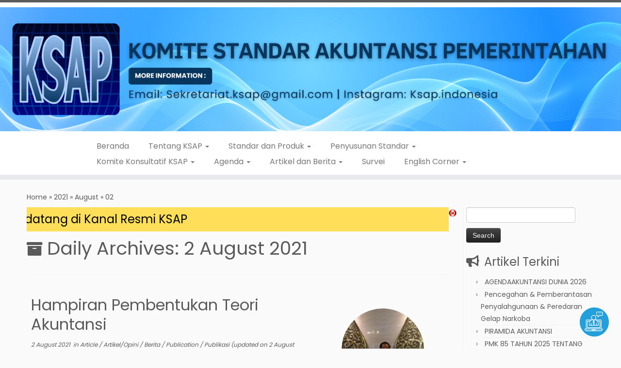

--- FILE ---
content_type: text/html; charset=UTF-8
request_url: https://www.ksap.org/sap/2021/08/02/
body_size: 15499
content:
<!DOCTYPE html>
<!--[if IE 7]>
<html class="ie ie7 no-js" lang="en-US">
<![endif]-->
<!--[if IE 8]>
<html class="ie ie8 no-js" lang="en-US">
<![endif]-->
<!--[if !(IE 7) | !(IE 8)  ]><!-->
<html class="no-js" lang="en-US">
<!--<![endif]-->
	<head>
		<meta charset="UTF-8" />
		<meta http-equiv="X-UA-Compatible" content="IE=EDGE" />
		<meta name="viewport" content="width=device-width, initial-scale=1.0" />
        <link rel="profile"  href="https://gmpg.org/xfn/11" />
		<link rel="pingback" href="https://www.ksap.org/sap/xmlrpc.php" />
		<script>(function(html){html.className = html.className.replace(/\bno-js\b/,'js')})(document.documentElement);</script>
<title>2 August 2021 &#8211; Komite Standar Akuntansi Pemerintahan</title>
<meta name='robots' content='max-image-preview:large' />
	<style>img:is([sizes="auto" i], [sizes^="auto," i]) { contain-intrinsic-size: 3000px 1500px }</style>
	<link rel='dns-prefetch' href='//fonts.googleapis.com' />
<link rel="alternate" type="application/rss+xml" title="Komite Standar Akuntansi Pemerintahan &raquo; Feed" href="https://www.ksap.org/sap/feed/" />
<link rel="alternate" type="application/rss+xml" title="Komite Standar Akuntansi Pemerintahan &raquo; Comments Feed" href="https://www.ksap.org/sap/comments/feed/" />
<script type="text/javascript">
/* <![CDATA[ */
window._wpemojiSettings = {"baseUrl":"https:\/\/s.w.org\/images\/core\/emoji\/16.0.1\/72x72\/","ext":".png","svgUrl":"https:\/\/s.w.org\/images\/core\/emoji\/16.0.1\/svg\/","svgExt":".svg","source":{"concatemoji":"https:\/\/www.ksap.org\/sap\/wp-includes\/js\/wp-emoji-release.min.js?ver=6.8.3"}};
/*! This file is auto-generated */
!function(s,n){var o,i,e;function c(e){try{var t={supportTests:e,timestamp:(new Date).valueOf()};sessionStorage.setItem(o,JSON.stringify(t))}catch(e){}}function p(e,t,n){e.clearRect(0,0,e.canvas.width,e.canvas.height),e.fillText(t,0,0);var t=new Uint32Array(e.getImageData(0,0,e.canvas.width,e.canvas.height).data),a=(e.clearRect(0,0,e.canvas.width,e.canvas.height),e.fillText(n,0,0),new Uint32Array(e.getImageData(0,0,e.canvas.width,e.canvas.height).data));return t.every(function(e,t){return e===a[t]})}function u(e,t){e.clearRect(0,0,e.canvas.width,e.canvas.height),e.fillText(t,0,0);for(var n=e.getImageData(16,16,1,1),a=0;a<n.data.length;a++)if(0!==n.data[a])return!1;return!0}function f(e,t,n,a){switch(t){case"flag":return n(e,"\ud83c\udff3\ufe0f\u200d\u26a7\ufe0f","\ud83c\udff3\ufe0f\u200b\u26a7\ufe0f")?!1:!n(e,"\ud83c\udde8\ud83c\uddf6","\ud83c\udde8\u200b\ud83c\uddf6")&&!n(e,"\ud83c\udff4\udb40\udc67\udb40\udc62\udb40\udc65\udb40\udc6e\udb40\udc67\udb40\udc7f","\ud83c\udff4\u200b\udb40\udc67\u200b\udb40\udc62\u200b\udb40\udc65\u200b\udb40\udc6e\u200b\udb40\udc67\u200b\udb40\udc7f");case"emoji":return!a(e,"\ud83e\udedf")}return!1}function g(e,t,n,a){var r="undefined"!=typeof WorkerGlobalScope&&self instanceof WorkerGlobalScope?new OffscreenCanvas(300,150):s.createElement("canvas"),o=r.getContext("2d",{willReadFrequently:!0}),i=(o.textBaseline="top",o.font="600 32px Arial",{});return e.forEach(function(e){i[e]=t(o,e,n,a)}),i}function t(e){var t=s.createElement("script");t.src=e,t.defer=!0,s.head.appendChild(t)}"undefined"!=typeof Promise&&(o="wpEmojiSettingsSupports",i=["flag","emoji"],n.supports={everything:!0,everythingExceptFlag:!0},e=new Promise(function(e){s.addEventListener("DOMContentLoaded",e,{once:!0})}),new Promise(function(t){var n=function(){try{var e=JSON.parse(sessionStorage.getItem(o));if("object"==typeof e&&"number"==typeof e.timestamp&&(new Date).valueOf()<e.timestamp+604800&&"object"==typeof e.supportTests)return e.supportTests}catch(e){}return null}();if(!n){if("undefined"!=typeof Worker&&"undefined"!=typeof OffscreenCanvas&&"undefined"!=typeof URL&&URL.createObjectURL&&"undefined"!=typeof Blob)try{var e="postMessage("+g.toString()+"("+[JSON.stringify(i),f.toString(),p.toString(),u.toString()].join(",")+"));",a=new Blob([e],{type:"text/javascript"}),r=new Worker(URL.createObjectURL(a),{name:"wpTestEmojiSupports"});return void(r.onmessage=function(e){c(n=e.data),r.terminate(),t(n)})}catch(e){}c(n=g(i,f,p,u))}t(n)}).then(function(e){for(var t in e)n.supports[t]=e[t],n.supports.everything=n.supports.everything&&n.supports[t],"flag"!==t&&(n.supports.everythingExceptFlag=n.supports.everythingExceptFlag&&n.supports[t]);n.supports.everythingExceptFlag=n.supports.everythingExceptFlag&&!n.supports.flag,n.DOMReady=!1,n.readyCallback=function(){n.DOMReady=!0}}).then(function(){return e}).then(function(){var e;n.supports.everything||(n.readyCallback(),(e=n.source||{}).concatemoji?t(e.concatemoji):e.wpemoji&&e.twemoji&&(t(e.twemoji),t(e.wpemoji)))}))}((window,document),window._wpemojiSettings);
/* ]]> */
</script>
<link rel='stylesheet' id='tc-gfonts-css' href='//fonts.googleapis.com/css?family=Poppins%7CPoppins' type='text/css' media='all' />
<link rel='stylesheet' id='dashicons-css' href='https://www.ksap.org/sap/wp-includes/css/dashicons.min.css?ver=6.8.3' type='text/css' media='all' />
<link rel='stylesheet' id='post-views-counter-frontend-css' href='https://www.ksap.org/sap/wp-content/plugins/post-views-counter/css/frontend.css?ver=1.7.0' type='text/css' media='all' />
<style id='wp-emoji-styles-inline-css' type='text/css'>

	img.wp-smiley, img.emoji {
		display: inline !important;
		border: none !important;
		box-shadow: none !important;
		height: 1em !important;
		width: 1em !important;
		margin: 0 0.07em !important;
		vertical-align: -0.1em !important;
		background: none !important;
		padding: 0 !important;
	}
</style>
<link rel='stylesheet' id='wp-block-library-css' href='https://www.ksap.org/sap/wp-includes/css/dist/block-library/style.min.css?ver=6.8.3' type='text/css' media='all' />
<style id='classic-theme-styles-inline-css' type='text/css'>
/*! This file is auto-generated */
.wp-block-button__link{color:#fff;background-color:#32373c;border-radius:9999px;box-shadow:none;text-decoration:none;padding:calc(.667em + 2px) calc(1.333em + 2px);font-size:1.125em}.wp-block-file__button{background:#32373c;color:#fff;text-decoration:none}
</style>
<style id='global-styles-inline-css' type='text/css'>
:root{--wp--preset--aspect-ratio--square: 1;--wp--preset--aspect-ratio--4-3: 4/3;--wp--preset--aspect-ratio--3-4: 3/4;--wp--preset--aspect-ratio--3-2: 3/2;--wp--preset--aspect-ratio--2-3: 2/3;--wp--preset--aspect-ratio--16-9: 16/9;--wp--preset--aspect-ratio--9-16: 9/16;--wp--preset--color--black: #000000;--wp--preset--color--cyan-bluish-gray: #abb8c3;--wp--preset--color--white: #ffffff;--wp--preset--color--pale-pink: #f78da7;--wp--preset--color--vivid-red: #cf2e2e;--wp--preset--color--luminous-vivid-orange: #ff6900;--wp--preset--color--luminous-vivid-amber: #fcb900;--wp--preset--color--light-green-cyan: #7bdcb5;--wp--preset--color--vivid-green-cyan: #00d084;--wp--preset--color--pale-cyan-blue: #8ed1fc;--wp--preset--color--vivid-cyan-blue: #0693e3;--wp--preset--color--vivid-purple: #9b51e0;--wp--preset--gradient--vivid-cyan-blue-to-vivid-purple: linear-gradient(135deg,rgba(6,147,227,1) 0%,rgb(155,81,224) 100%);--wp--preset--gradient--light-green-cyan-to-vivid-green-cyan: linear-gradient(135deg,rgb(122,220,180) 0%,rgb(0,208,130) 100%);--wp--preset--gradient--luminous-vivid-amber-to-luminous-vivid-orange: linear-gradient(135deg,rgba(252,185,0,1) 0%,rgba(255,105,0,1) 100%);--wp--preset--gradient--luminous-vivid-orange-to-vivid-red: linear-gradient(135deg,rgba(255,105,0,1) 0%,rgb(207,46,46) 100%);--wp--preset--gradient--very-light-gray-to-cyan-bluish-gray: linear-gradient(135deg,rgb(238,238,238) 0%,rgb(169,184,195) 100%);--wp--preset--gradient--cool-to-warm-spectrum: linear-gradient(135deg,rgb(74,234,220) 0%,rgb(151,120,209) 20%,rgb(207,42,186) 40%,rgb(238,44,130) 60%,rgb(251,105,98) 80%,rgb(254,248,76) 100%);--wp--preset--gradient--blush-light-purple: linear-gradient(135deg,rgb(255,206,236) 0%,rgb(152,150,240) 100%);--wp--preset--gradient--blush-bordeaux: linear-gradient(135deg,rgb(254,205,165) 0%,rgb(254,45,45) 50%,rgb(107,0,62) 100%);--wp--preset--gradient--luminous-dusk: linear-gradient(135deg,rgb(255,203,112) 0%,rgb(199,81,192) 50%,rgb(65,88,208) 100%);--wp--preset--gradient--pale-ocean: linear-gradient(135deg,rgb(255,245,203) 0%,rgb(182,227,212) 50%,rgb(51,167,181) 100%);--wp--preset--gradient--electric-grass: linear-gradient(135deg,rgb(202,248,128) 0%,rgb(113,206,126) 100%);--wp--preset--gradient--midnight: linear-gradient(135deg,rgb(2,3,129) 0%,rgb(40,116,252) 100%);--wp--preset--font-size--small: 13px;--wp--preset--font-size--medium: 20px;--wp--preset--font-size--large: 36px;--wp--preset--font-size--x-large: 42px;--wp--preset--spacing--20: 0.44rem;--wp--preset--spacing--30: 0.67rem;--wp--preset--spacing--40: 1rem;--wp--preset--spacing--50: 1.5rem;--wp--preset--spacing--60: 2.25rem;--wp--preset--spacing--70: 3.38rem;--wp--preset--spacing--80: 5.06rem;--wp--preset--shadow--natural: 6px 6px 9px rgba(0, 0, 0, 0.2);--wp--preset--shadow--deep: 12px 12px 50px rgba(0, 0, 0, 0.4);--wp--preset--shadow--sharp: 6px 6px 0px rgba(0, 0, 0, 0.2);--wp--preset--shadow--outlined: 6px 6px 0px -3px rgba(255, 255, 255, 1), 6px 6px rgba(0, 0, 0, 1);--wp--preset--shadow--crisp: 6px 6px 0px rgba(0, 0, 0, 1);}:where(.is-layout-flex){gap: 0.5em;}:where(.is-layout-grid){gap: 0.5em;}body .is-layout-flex{display: flex;}.is-layout-flex{flex-wrap: wrap;align-items: center;}.is-layout-flex > :is(*, div){margin: 0;}body .is-layout-grid{display: grid;}.is-layout-grid > :is(*, div){margin: 0;}:where(.wp-block-columns.is-layout-flex){gap: 2em;}:where(.wp-block-columns.is-layout-grid){gap: 2em;}:where(.wp-block-post-template.is-layout-flex){gap: 1.25em;}:where(.wp-block-post-template.is-layout-grid){gap: 1.25em;}.has-black-color{color: var(--wp--preset--color--black) !important;}.has-cyan-bluish-gray-color{color: var(--wp--preset--color--cyan-bluish-gray) !important;}.has-white-color{color: var(--wp--preset--color--white) !important;}.has-pale-pink-color{color: var(--wp--preset--color--pale-pink) !important;}.has-vivid-red-color{color: var(--wp--preset--color--vivid-red) !important;}.has-luminous-vivid-orange-color{color: var(--wp--preset--color--luminous-vivid-orange) !important;}.has-luminous-vivid-amber-color{color: var(--wp--preset--color--luminous-vivid-amber) !important;}.has-light-green-cyan-color{color: var(--wp--preset--color--light-green-cyan) !important;}.has-vivid-green-cyan-color{color: var(--wp--preset--color--vivid-green-cyan) !important;}.has-pale-cyan-blue-color{color: var(--wp--preset--color--pale-cyan-blue) !important;}.has-vivid-cyan-blue-color{color: var(--wp--preset--color--vivid-cyan-blue) !important;}.has-vivid-purple-color{color: var(--wp--preset--color--vivid-purple) !important;}.has-black-background-color{background-color: var(--wp--preset--color--black) !important;}.has-cyan-bluish-gray-background-color{background-color: var(--wp--preset--color--cyan-bluish-gray) !important;}.has-white-background-color{background-color: var(--wp--preset--color--white) !important;}.has-pale-pink-background-color{background-color: var(--wp--preset--color--pale-pink) !important;}.has-vivid-red-background-color{background-color: var(--wp--preset--color--vivid-red) !important;}.has-luminous-vivid-orange-background-color{background-color: var(--wp--preset--color--luminous-vivid-orange) !important;}.has-luminous-vivid-amber-background-color{background-color: var(--wp--preset--color--luminous-vivid-amber) !important;}.has-light-green-cyan-background-color{background-color: var(--wp--preset--color--light-green-cyan) !important;}.has-vivid-green-cyan-background-color{background-color: var(--wp--preset--color--vivid-green-cyan) !important;}.has-pale-cyan-blue-background-color{background-color: var(--wp--preset--color--pale-cyan-blue) !important;}.has-vivid-cyan-blue-background-color{background-color: var(--wp--preset--color--vivid-cyan-blue) !important;}.has-vivid-purple-background-color{background-color: var(--wp--preset--color--vivid-purple) !important;}.has-black-border-color{border-color: var(--wp--preset--color--black) !important;}.has-cyan-bluish-gray-border-color{border-color: var(--wp--preset--color--cyan-bluish-gray) !important;}.has-white-border-color{border-color: var(--wp--preset--color--white) !important;}.has-pale-pink-border-color{border-color: var(--wp--preset--color--pale-pink) !important;}.has-vivid-red-border-color{border-color: var(--wp--preset--color--vivid-red) !important;}.has-luminous-vivid-orange-border-color{border-color: var(--wp--preset--color--luminous-vivid-orange) !important;}.has-luminous-vivid-amber-border-color{border-color: var(--wp--preset--color--luminous-vivid-amber) !important;}.has-light-green-cyan-border-color{border-color: var(--wp--preset--color--light-green-cyan) !important;}.has-vivid-green-cyan-border-color{border-color: var(--wp--preset--color--vivid-green-cyan) !important;}.has-pale-cyan-blue-border-color{border-color: var(--wp--preset--color--pale-cyan-blue) !important;}.has-vivid-cyan-blue-border-color{border-color: var(--wp--preset--color--vivid-cyan-blue) !important;}.has-vivid-purple-border-color{border-color: var(--wp--preset--color--vivid-purple) !important;}.has-vivid-cyan-blue-to-vivid-purple-gradient-background{background: var(--wp--preset--gradient--vivid-cyan-blue-to-vivid-purple) !important;}.has-light-green-cyan-to-vivid-green-cyan-gradient-background{background: var(--wp--preset--gradient--light-green-cyan-to-vivid-green-cyan) !important;}.has-luminous-vivid-amber-to-luminous-vivid-orange-gradient-background{background: var(--wp--preset--gradient--luminous-vivid-amber-to-luminous-vivid-orange) !important;}.has-luminous-vivid-orange-to-vivid-red-gradient-background{background: var(--wp--preset--gradient--luminous-vivid-orange-to-vivid-red) !important;}.has-very-light-gray-to-cyan-bluish-gray-gradient-background{background: var(--wp--preset--gradient--very-light-gray-to-cyan-bluish-gray) !important;}.has-cool-to-warm-spectrum-gradient-background{background: var(--wp--preset--gradient--cool-to-warm-spectrum) !important;}.has-blush-light-purple-gradient-background{background: var(--wp--preset--gradient--blush-light-purple) !important;}.has-blush-bordeaux-gradient-background{background: var(--wp--preset--gradient--blush-bordeaux) !important;}.has-luminous-dusk-gradient-background{background: var(--wp--preset--gradient--luminous-dusk) !important;}.has-pale-ocean-gradient-background{background: var(--wp--preset--gradient--pale-ocean) !important;}.has-electric-grass-gradient-background{background: var(--wp--preset--gradient--electric-grass) !important;}.has-midnight-gradient-background{background: var(--wp--preset--gradient--midnight) !important;}.has-small-font-size{font-size: var(--wp--preset--font-size--small) !important;}.has-medium-font-size{font-size: var(--wp--preset--font-size--medium) !important;}.has-large-font-size{font-size: var(--wp--preset--font-size--large) !important;}.has-x-large-font-size{font-size: var(--wp--preset--font-size--x-large) !important;}
:where(.wp-block-post-template.is-layout-flex){gap: 1.25em;}:where(.wp-block-post-template.is-layout-grid){gap: 1.25em;}
:where(.wp-block-columns.is-layout-flex){gap: 2em;}:where(.wp-block-columns.is-layout-grid){gap: 2em;}
:root :where(.wp-block-pullquote){font-size: 1.5em;line-height: 1.6;}
</style>
<link rel='stylesheet' id='wpsm-comptable-styles-css' href='https://www.ksap.org/sap/wp-content/plugins/table-maker/css/style.css?ver=1.9.1' type='text/css' media='all' />
<link rel='stylesheet' id='SFSImainCss-css' href='https://www.ksap.org/sap/wp-content/plugins/ultimate-social-media-icons/css/sfsi-style.css?ver=2.9.6' type='text/css' media='all' />
<link rel='stylesheet' id='customizr-fa-css' href='https://www.ksap.org/sap/wp-content/themes/customizr/assets/shared/fonts/fa/css/fontawesome-all.min.css?ver=4.4.24' type='text/css' media='all' />
<link rel='stylesheet' id='customizr-common-css' href='https://www.ksap.org/sap/wp-content/themes/customizr/inc/assets/css/tc_common.min.css?ver=4.4.24' type='text/css' media='all' />
<link rel='stylesheet' id='customizr-skin-css' href='https://www.ksap.org/sap/wp-content/themes/customizr/inc/assets/css/grey.min.css?ver=4.4.24' type='text/css' media='all' />
<style id='customizr-skin-inline-css' type='text/css'>

                  .site-title,.site-description,h1,h2,h3,.tc-dropcap {
                    font-family : 'Poppins';
                    font-weight : inherit;
                  }

                  body,.navbar .nav>li>a {
                    font-family : 'Poppins';
                    font-weight : inherit;
                  }

          .tc-dropcap {
            color: #5A5A5A;
            float: left;
            font-size: 75px;
            line-height: 75px;
            padding-right: 8px;
            padding-left: 3px;
          }

          .skin-shadow .tc-dropcap {
            color: #5A5A5A;
            text-shadow: #343434 -1px 0, #343434 0 -1px, #343434 0 1px, #343434 -1px -2px;
          }

          .simple-black .tc-dropcap {
            color: #444;
          }
table { border-collapse: separate; }
                           body table { border-collapse: collapse; }
                          
.social-links .social-icon:before { content: none } 
.sticky-enabled .tc-shrink-on .site-logo img {
    					height:30px!important;width:auto!important
    				}

    				.sticky-enabled .tc-shrink-on .brand .site-title {
    					font-size:0.6em;opacity:0.8;line-height:1.2em
    				}

.tc-rectangular-thumb {
        max-height: 250px;
        height :250px
      }

.tc-slider-loader-wrapper{ display:none }
html.js .tc-slider-loader-wrapper { display: block }.no-csstransforms3d .tc-slider-loader-wrapper .tc-img-gif-loader {
                                                background: url('https://www.ksap.org/sap/wp-content/themes/customizr/assets/front/img/slider-loader.gif') no-repeat center center;
                                         }.tc-slider-loader-wrapper .tc-css-loader > div { border-color:#5A5A5A; }
#tc-push-footer { display: none; visibility: hidden; }
         .tc-sticky-footer #tc-push-footer.sticky-footer-enabled { display: block; }
        

</style>
<link rel='stylesheet' id='customizr-style-css' href='https://www.ksap.org/sap/wp-content/themes/customizr/style.css?ver=4.4.24' type='text/css' media='all' />
<link rel='stylesheet' id='fancyboxcss-css' href='https://www.ksap.org/sap/wp-content/themes/customizr/assets/front/js/libs/fancybox/jquery.fancybox-1.3.4.min.css?ver=6.8.3' type='text/css' media='all' />
<link rel='stylesheet' id='tablepress-default-css' href='https://www.ksap.org/sap/wp-content/plugins/tablepress/css/build/default.css?ver=3.2.6' type='text/css' media='all' />
<script type="text/javascript" src="https://www.ksap.org/sap/wp-includes/js/jquery/jquery.min.js?ver=3.7.1" id="jquery-core-js"></script>
<script type="text/javascript" src="https://www.ksap.org/sap/wp-includes/js/jquery/jquery-migrate.min.js?ver=3.4.1" id="jquery-migrate-js"></script>
<script type="text/javascript" src="https://www.ksap.org/sap/wp-content/themes/customizr/assets/front/js/libs/modernizr.min.js?ver=4.4.24" id="modernizr-js"></script>
<script type="text/javascript" src="https://www.ksap.org/sap/wp-content/themes/customizr/assets/front/js/libs/fancybox/jquery.fancybox-1.3.4.min.js?ver=4.4.24" id="tc-fancybox-js"></script>
<script type="text/javascript" src="https://www.ksap.org/sap/wp-includes/js/underscore.min.js?ver=1.13.7" id="underscore-js"></script>
<script type="text/javascript" id="tc-scripts-js-extra">
/* <![CDATA[ */
var TCParams = {"_disabled":[],"FancyBoxState":"1","FancyBoxAutoscale":"1","SliderName":"","SliderDelay":"","SliderHover":"1","centerSliderImg":"1","SmoothScroll":{"Enabled":true,"Options":{"touchpadSupport":false}},"anchorSmoothScroll":"linear","anchorSmoothScrollExclude":{"simple":["[class*=edd]",".tc-carousel-control",".carousel-control","[data-toggle=\"modal\"]","[data-toggle=\"dropdown\"]","[data-toggle=\"tooltip\"]","[data-toggle=\"popover\"]","[data-toggle=\"collapse\"]","[data-toggle=\"tab\"]","[data-toggle=\"pill\"]","[class*=upme]","[class*=um-]"],"deep":{"classes":[],"ids":[]}},"ReorderBlocks":"1","centerAllImg":"1","HasComments":"","LeftSidebarClass":".span3.left.tc-sidebar","RightSidebarClass":".span3.right.tc-sidebar","LoadModernizr":"1","stickyCustomOffset":{"_initial":0,"_scrolling":0,"options":{"_static":true,"_element":""}},"stickyHeader":"1","dropdowntoViewport":"1","timerOnScrollAllBrowsers":"1","extLinksStyle":"","extLinksTargetExt":"1","extLinksSkipSelectors":{"classes":["btn","button"],"ids":[]},"dropcapEnabled":"1","dropcapWhere":{"post":"1","page":"1"},"dropcapMinWords":"50","dropcapSkipSelectors":{"tags":["IMG","IFRAME","H1","H2","H3","H4","H5","H6","BLOCKQUOTE","UL","OL"],"classes":["btn","tc-placeholder-wrap"],"id":[]},"imgSmartLoadEnabled":"","imgSmartLoadOpts":{"parentSelectors":[".article-container",".__before_main_wrapper",".widget-front"],"opts":{"excludeImg":[".tc-holder-img"]}},"imgSmartLoadsForSliders":"","goldenRatio":"1.618","gridGoldenRatioLimit":"350","isSecondMenuEnabled":"","secondMenuRespSet":"in-sn-before","isParallaxOn":"1","parallaxRatio":"0.55","pluginCompats":[],"adminAjaxUrl":"https:\/\/www.ksap.org\/sap\/wp-admin\/admin-ajax.php","ajaxUrl":"https:\/\/www.ksap.org\/sap\/?czrajax=1","frontNonce":{"id":"CZRFrontNonce","handle":"fbdc36fa8d"},"isDevMode":"","isModernStyle":"","i18n":{"Permanently dismiss":"Permanently dismiss"},"version":"4.4.24","frontNotifications":{"styleSwitcher":{"enabled":false,"content":"","dismissAction":"dismiss_style_switcher_note_front","ajaxUrl":"https:\/\/www.ksap.org\/sap\/wp-admin\/admin-ajax.php"}}};
/* ]]> */
</script>
<script type="text/javascript" src="https://www.ksap.org/sap/wp-content/themes/customizr/inc/assets/js/tc-scripts.min.js?ver=4.4.24" id="tc-scripts-js"></script>
<link rel="https://api.w.org/" href="https://www.ksap.org/sap/wp-json/" /><link rel="EditURI" type="application/rsd+xml" title="RSD" href="https://www.ksap.org/sap/xmlrpc.php?rsd" />
<meta name="generator" content="WordPress 6.8.3" />

			<!-- Marquee version 2.75 -->
			<script type="text/javascript" src="https://www.ksap.org/sap/wp-content/plugins/marquee/scroller.js"></script>
			<link rel="stylesheet" type="text/css" href="https://www.ksap.org/sap/wp-content/plugins/marquee/marquee.css"/>
			<!-- end Marquee -->
			<meta name="follow.[base64]" content="Zyse8xZgalVdqFsF6pJb"/><script type="text/javascript" src="https://www.ksap.org/sap/wp-content/plugins/si-captcha-for-wordpress/captcha/si_captcha.js?ver=1768729461"></script>
<!-- begin SI CAPTCHA Anti-Spam - login/register form style -->
<style type="text/css">
.si_captcha_small { width:175px; height:45px; padding-top:10px; padding-bottom:10px; }
.si_captcha_large { width:250px; height:60px; padding-top:10px; padding-bottom:10px; }
img#si_image_com { border-style:none; margin:0; padding-right:5px; float:left; }
img#si_image_reg { border-style:none; margin:0; padding-right:5px; float:left; }
img#si_image_log { border-style:none; margin:0; padding-right:5px; float:left; }
img#si_image_side_login { border-style:none; margin:0; padding-right:5px; float:left; }
img#si_image_checkout { border-style:none; margin:0; padding-right:5px; float:left; }
img#si_image_jetpack { border-style:none; margin:0; padding-right:5px; float:left; }
img#si_image_bbpress_topic { border-style:none; margin:0; padding-right:5px; float:left; }
.si_captcha_refresh { border-style:none; margin:0; vertical-align:bottom; }
div#si_captcha_input { display:block; padding-top:15px; padding-bottom:5px; }
label#si_captcha_code_label { margin:0; }
input#si_captcha_code_input { width:65px; }
p#si_captcha_code { clear: left; padding-top:10px; }
.si-captcha-jetpack-error { color:#DC3232; }
</style>
<!-- end SI CAPTCHA Anti-Spam - login/register form style -->
<link rel="icon" href="https://www.ksap.org/sap/wp-content/uploads/2017/03/cropped-ksap-ikonn-32x32.png" sizes="32x32" />
<link rel="icon" href="https://www.ksap.org/sap/wp-content/uploads/2017/03/cropped-ksap-ikonn-192x192.png" sizes="192x192" />
<link rel="apple-touch-icon" href="https://www.ksap.org/sap/wp-content/uploads/2017/03/cropped-ksap-ikonn-180x180.png" />
<meta name="msapplication-TileImage" content="https://www.ksap.org/sap/wp-content/uploads/2017/03/cropped-ksap-ikonn-270x270.png" />
	</head>
	
	<body class="archive date wp-custom-logo wp-embed-responsive wp-theme-customizr sfsi_actvite_theme_default tc-fade-hover-links skin-shadow tc-r-sidebar tc-center-images skin-grey customizr-4-4-24 tc-sticky-header sticky-disabled tc-transparent-on-scroll no-navbar tc-regular-menu tc-post-list-context tc-sticky-footer" >
            <a class="screen-reader-text skip-link" href="#content">Skip to content</a>
        
    <div id="tc-page-wrap" class="">

  		
  	   	<header class="tc-header clearfix row-fluid tc-tagline-off tc-title-logo-on  tc-shrink-on tc-menu-on logo-centered tc-second-menu-in-sn-before-when-mobile">
  			
        <div class="brand span3 pull-left">
        <a class="site-logo" href="https://www.ksap.org/sap/" aria-label="Komite Standar Akuntansi Pemerintahan | "><img src="https://www.ksap.org/sap/wp-content/uploads/2025/01/cropped-IMG_4122-2.png" alt="Back Home" width="3125" height="625"  data-no-retina class=" attachment-5763"/></a>        </div> <!-- brand span3 -->

              	<div class="navbar-wrapper clearfix span9 tc-submenu-fade tc-submenu-move tc-open-on-hover pull-menu-right">
        	<div class="navbar resp">
          		<div class="navbar-inner" role="navigation">
            		<div class="row-fluid">
              		<div class="nav-collapse collapse tc-hover-menu-wrapper"><div class="menu-menu2-container"><ul id="menu-menu2-2" class="nav tc-hover-menu"><li class="menu-item menu-item-type-custom menu-item-object-custom menu-item-home menu-item-210"><a href="http://www.ksap.org/sap">Beranda</a></li>
<li class="menu-item menu-item-type-custom menu-item-object-custom menu-item-has-children dropdown menu-item-215"><a href="#">Tentang KSAP <strong class="caret"></strong></a>
<ul class="dropdown-menu">
	<li class="menu-item menu-item-type-post_type menu-item-object-page menu-item-221"><a href="https://www.ksap.org/sap/profil-ksap/">Profil</a></li>
	<li class="menu-item menu-item-type-post_type menu-item-object-page menu-item-220"><a href="https://www.ksap.org/sap/keanggotaan-ksap/">Keanggotaan</a></li>
	<li class="menu-item menu-item-type-post_type menu-item-object-page menu-item-216"><a href="https://www.ksap.org/sap/wp-contentuploads201102laporan-tahunan-2012-pdf/">Laporan Tahunan</a></li>
	<li class="menu-item menu-item-type-post_type menu-item-object-page menu-item-738"><a href="https://www.ksap.org/sap/rencana-strategis-ksap/">Rencana Strategis</a></li>
	<li class="menu-item menu-item-type-post_type menu-item-object-post menu-item-3152"><a href="https://www.ksap.org/sap/ksap-dalam-bingkai-foto/">Galeri Foto</a></li>
</ul>
</li>
<li class="menu-item menu-item-type-taxonomy menu-item-object-category menu-item-has-children dropdown menu-item-279"><a href="https://www.ksap.org/sap/category/publikasi/">Standar dan Produk <strong class="caret"></strong></a>
<ul class="dropdown-menu">
	<li class="menu-item menu-item-type-post_type menu-item-object-page menu-item-447"><a href="https://www.ksap.org/sap/standar-akuntansi-pemerintahan/">SAP</a></li>
	<li class="menu-item menu-item-type-post_type menu-item-object-page menu-item-446"><a href="https://www.ksap.org/sap/buletin-teknis-dan-interpretasi-psap/">Buletin dan IPSAP</a></li>
	<li class="menu-item menu-item-type-post_type menu-item-object-page menu-item-463"><a href="https://www.ksap.org/sap/bunga-rampai-pertanyaan-dan-jawaban/">Bunga Rampai Studi Kasus Akuntansi Pemerintahan</a></li>
	<li class="menu-item menu-item-type-post_type menu-item-object-page menu-item-4417"><a href="https://www.ksap.org/sap/panduan-penerapan-sap-pada-masa-pandemi-covid-19/">Panduan Penerapan SAP Pada Masa Pandemi Covid-19</a></li>
</ul>
</li>
<li class="menu-item menu-item-type-custom menu-item-object-custom menu-item-has-children dropdown menu-item-457"><a href="#">Penyusunan Standar <strong class="caret"></strong></a>
<ul class="dropdown-menu">
	<li class="menu-item menu-item-type-post_type menu-item-object-page menu-item-445"><a href="https://www.ksap.org/sap/studi-dan-riset-akuntansi-pemerintahan/">Program Kerja</a></li>
	<li class="menu-item menu-item-type-post_type menu-item-object-page menu-item-942"><a href="https://www.ksap.org/sap/pertanyaan-dan-jawaban/">Permintaan Pendapat untuk Draf Publikasian</a></li>
	<li class="menu-item menu-item-type-post_type menu-item-object-page menu-item-444"><a href="https://www.ksap.org/sap/draf/">Draf Permintaan Pertimbangan BPK</a></li>
</ul>
</li>
<li class="menu-item menu-item-type-custom menu-item-object-custom menu-item-has-children dropdown menu-item-4374"><a href="#">Komite Konsultatif KSAP <strong class="caret"></strong></a>
<ul class="dropdown-menu">
	<li class="menu-item menu-item-type-post_type menu-item-object-page menu-item-4381"><a href="https://www.ksap.org/sap/rapat-komite-konsultatif-ksap/">Rapat Komite Konsultatif KSAP</a></li>
</ul>
</li>
<li class="menu-item menu-item-type-custom menu-item-object-custom menu-item-has-children dropdown menu-item-468"><a href="#">Agenda <strong class="caret"></strong></a>
<ul class="dropdown-menu">
	<li class="menu-item menu-item-type-post_type menu-item-object-page menu-item-3088"><a href="https://www.ksap.org/sap/agenda-kegiatan-ksap/">Agenda Kegiatan KSAP</a></li>
</ul>
</li>
<li class="menu-item menu-item-type-taxonomy menu-item-object-category menu-item-has-children dropdown menu-item-211"><a href="https://www.ksap.org/sap/category/berita/">Artikel dan Berita <strong class="caret"></strong></a>
<ul class="dropdown-menu">
	<li class="menu-item menu-item-type-taxonomy menu-item-object-category menu-item-280"><a href="https://www.ksap.org/sap/category/publikasi/artikel/">Artikel dan Opini</a></li>
	<li class="menu-item menu-item-type-taxonomy menu-item-object-category menu-item-430"><a href="https://www.ksap.org/sap/category/liputan/">Liputan Berita</a></li>
</ul>
</li>
<li class="menu-item menu-item-type-post_type menu-item-object-post menu-item-3802"><a href="https://www.ksap.org/sap/survei/">Survei</a></li>
<li class="menu-item menu-item-type-custom menu-item-object-custom menu-item-has-children dropdown menu-item-800"><a href="#">English Corner <strong class="caret"></strong></a>
<ul class="dropdown-menu">
	<li class="menu-item menu-item-type-custom menu-item-object-custom menu-item-799"><a href="/sap/welcome-to-www-ksap-org/">Welcome to KSAP</a></li>
	<li class="menu-item menu-item-type-custom menu-item-object-custom menu-item-802"><a href="/sap/sap-in-english/">SAP in English</a></li>
	<li class="menu-item menu-item-type-taxonomy menu-item-object-category menu-item-448"><a href="https://www.ksap.org/sap/category/id/">Archives</a></li>
</ul>
</li>
</ul></div></div><div class="btn-toggle-nav pull-right"><button type="button" class="btn menu-btn" data-toggle="collapse" data-target=".nav-collapse" title="Open the menu" aria-label="Open the menu"><span class="icon-bar"></span><span class="icon-bar"></span><span class="icon-bar"></span> </button></div>          			</div><!-- /.row-fluid -->
          		</div><!-- /.navbar-inner -->
        	</div><!-- /.navbar resp -->
      	</div><!-- /.navbar-wrapper -->
    	  		</header>
  		<div id="tc-reset-margin-top" class="container-fluid" style="margin-top:103px"></div><div id="main-wrapper" class="container">

    <div class="tc-hot-crumble container" role="navigation"><div class="row"><div class="span12"><div class="breadcrumb-trail breadcrumbs"><span class="trail-begin"><a href="https://www.ksap.org/sap" title="Komite Standar Akuntansi Pemerintahan" rel="home" class="trail-begin">Home</a></span> <span class="sep">&raquo;</span> <a href="https://www.ksap.org/sap/2021/" title="2021">2021</a> <span class="sep">&raquo;</span> <a href="https://www.ksap.org/sap/2021/08/" title="August">August</a> <span class="sep">&raquo;</span> <span class="trail-end">02</span></div></div></div></div>
    <div class="container" role="main">
        <div class="row column-content-wrapper">

            
                <div id="content" class="span9 article-container grid-container tc-gallery-style">

                            <header class="archive-header">
          <h1 class="format-icon">Daily Archives: <span>2 August 2021</span></h1><hr class="featurette-divider __before_loop">        </header>
        
                        
                                                                                    
                                                                    <article id="post-4814" class="row-fluid grid-item post-4814 post type-post status-publish format-standard category-article category-artikel category-berita category-publication category-publikasi thumb-position-left rounded czr-hentry">
                                        <div class="grid__item">    <section class="tc-content span8">
              <header class="entry-header">
          <h2 class="entry-title "><a href="https://www.ksap.org/sap/hampiran-pembentukan-teori-akuntansi/" rel="bookmark">Hampiran Pembentukan Teori Akuntansi</a></h2><div class="entry-meta"><a href="https://www.ksap.org/sap/2021/08/02/" title="22:50" rel="bookmark"><time class="entry-date updated" datetime="2 Aug, 2021">2 August 2021</time></a> &nbsp;in <a class="" href="https://www.ksap.org/sap/category/article/" title="View all posts in Article"> Article </a> / <a class="" href="https://www.ksap.org/sap/category/publikasi/artikel/" title="View all posts in Artikel/Opini"> Artikel/Opini </a> / <a class="" href="https://www.ksap.org/sap/category/berita/" title="View all posts in Berita"> Berita </a> / <a class="" href="https://www.ksap.org/sap/category/publication/" title="View all posts in Publication"> Publication </a> / <a class="" href="https://www.ksap.org/sap/category/publikasi/" title="View all posts in Publikasi"> Publikasi </a>  (updated on <a href="https://www.ksap.org/sap/2021/08/02/" title="22:50" rel="bookmark"><time class="entry-date updated" datetime="2 August 2021">2 August 2021</time></a>)</div>        </header>
        <section class="entry-summary"><p>Sajian Dr Jan Hoesada Berbagai hampiran (approach)&nbsp; pembentukan / pengembangan teori akuntansi adalah (1) hampiran normatif, (2) hampiran deskriptif, (3) hampiran pengambilan keputusan dan (4) hampiran kesejahteraan dalam pengembangan teori akuntansi.&nbsp; Makalah berjudul Creating a Science of Accounting: accounting theory to 1970 disusun M J R Gaffikin menjelaskan bahwa proses peneorian sebagian besar bertujuan untuk memecahkan suatu masalah praktik, misalnya akuntansi untuk periode perubahan harga-harga umum karena inflasi, resesi dan [&hellip;]</p>
</section>    </section>
    <section class="tc-thumbnail span4"><div class="thumb-wrapper "><div class="round-div"></div><a class="round-div " href="https://www.ksap.org/sap/hampiran-pembentukan-teori-akuntansi/"></a><img width="270" height="200" src="https://www.ksap.org/sap/wp-content/uploads/2021/08/image-2-270x200.png" class="attachment-tc-thumb tc-thumb-type-attachment wp-post-image" alt="" decoding="async" fetchpriority="high" /></div></section><hr class="featurette-divider __loop"></div>                                    </article>
                                
                                                            
                                                                    <article id="post-4811" class="row-fluid grid-item post-4811 post type-post status-publish format-standard category-article category-artikel category-berita category-publication category-publikasi thumb-position-left rounded czr-hentry">
                                        <div class="grid__item"><section class="tc-thumbnail span4"><div class="thumb-wrapper "><div class="round-div"></div><a class="round-div " href="https://www.ksap.org/sap/akuntansi-agrikultur/"></a><img width="229" height="140" src="https://www.ksap.org/sap/wp-content/uploads/2021/08/image-1.png" class="attachment-large tc-thumb-type-attachment wp-post-image" alt="" decoding="async" /></div></section>    <section class="tc-content span8">
              <header class="entry-header">
          <h2 class="entry-title "><a href="https://www.ksap.org/sap/akuntansi-agrikultur/" rel="bookmark">AKUNTANSI AGRIKULTUR</a></h2><div class="entry-meta"><a href="https://www.ksap.org/sap/2021/08/02/" title="22:48" rel="bookmark"><time class="entry-date updated" datetime="2 Aug, 2021">2 August 2021</time></a> &nbsp;in <a class="" href="https://www.ksap.org/sap/category/article/" title="View all posts in Article"> Article </a> / <a class="" href="https://www.ksap.org/sap/category/publikasi/artikel/" title="View all posts in Artikel/Opini"> Artikel/Opini </a> / <a class="" href="https://www.ksap.org/sap/category/berita/" title="View all posts in Berita"> Berita </a> / <a class="" href="https://www.ksap.org/sap/category/publication/" title="View all posts in Publication"> Publication </a> / <a class="" href="https://www.ksap.org/sap/category/publikasi/" title="View all posts in Publikasi"> Publikasi </a>  (updated on <a href="https://www.ksap.org/sap/2021/08/02/" title="22:48" rel="bookmark"><time class="entry-date updated" datetime="2 August 2021">2 August 2021</time></a>)</div>        </header>
        <section class="entry-summary"><p>Laporan Riset Dr Jan Hoesada PENDAHULUAN Pertanian (farming) berasal dari kosakata Latin &nbsp;firma bermakna kontrak atau perjanjian bersifat tetap, juga bermakna sebuah tempat aktivitas bertani yang dilakukan dengan menerapkan berbagai konsep budidaya berbasis tanah (agrikultur) yang baik, sesuai sumber berjudul Difference Between Agriculture and Farming, di unggah oleh Tanya, 2011. Kosakata ager dalam bahasa Latin sebagai asal-muasal istilah agraria, bermakna tanah, istilah latin cultura bermakna budidaya, sehingga kosakata agrikultur bermakna [&hellip;]</p>
</section>    </section>
    <hr class="featurette-divider __loop"></div>                                    </article>
                                
                                                            
                                                                    <article id="post-4807" class="row-fluid grid-item post-4807 post type-post status-publish format-standard category-article category-artikel category-berita category-publication category-publikasi thumb-position-left rounded czr-hentry">
                                        <div class="grid__item">    <section class="tc-content span8">
              <header class="entry-header">
          <h2 class="entry-title "><a href="https://www.ksap.org/sap/humor-bulan-agustus/" rel="bookmark">HUMOR BULAN AGUSTUS</a></h2><div class="entry-meta"><a href="https://www.ksap.org/sap/2021/08/02/" title="22:47" rel="bookmark"><time class="entry-date updated" datetime="2 Aug, 2021">2 August 2021</time></a> &nbsp;in <a class="" href="https://www.ksap.org/sap/category/article/" title="View all posts in Article"> Article </a> / <a class="" href="https://www.ksap.org/sap/category/publikasi/artikel/" title="View all posts in Artikel/Opini"> Artikel/Opini </a> / <a class="" href="https://www.ksap.org/sap/category/berita/" title="View all posts in Berita"> Berita </a> / <a class="" href="https://www.ksap.org/sap/category/publication/" title="View all posts in Publication"> Publication </a> / <a class="" href="https://www.ksap.org/sap/category/publikasi/" title="View all posts in Publikasi"> Publikasi </a>  (updated on <a href="https://www.ksap.org/sap/2021/08/02/" title="22:47" rel="bookmark"><time class="entry-date updated" datetime="2 August 2021">2 August 2021</time></a>)</div>        </header>
        <section class="entry-summary"><p>Sajian Jan Hoesada PAKAR WANITA Armando Armand, dokter spesialis&nbsp; kandungan,penyakit wanita dan psikolog spesialis ilmu jiwa &amp; perilaku wanita&nbsp; berpamor seleb itu mengarang sebuah buku berjudul “SegalaHal Yang Aku Ketahui tentang Wanita” dan buku itu menjadi best-seller. Isi buku, seperti biasa Kata Pengantar Pengarang, 20 Kata Sambutan berbagai tokoh dunia. Tak ada satu kalimatpun dalam buku tersebut. TANGAN SAKTI Lorenzo Lamaz, ahli silat &amp; kanuragan berjuluk tangan sakti , memenangi&nbsp; [&hellip;]</p>
</section>    </section>
    <section class="tc-thumbnail span4"><div class="thumb-wrapper "><div class="round-div"></div><a class="round-div " href="https://www.ksap.org/sap/humor-bulan-agustus/"></a><img width="270" height="217" src="https://www.ksap.org/sap/wp-content/uploads/2021/08/image-270x217.png" class="attachment-tc-thumb tc-thumb-type-attachment wp-post-image" alt="" decoding="async" /></div></section><hr class="featurette-divider __loop"></div>                                    </article>
                                
                            
                        
                    
                                   <hr class="featurette-divider tc-mobile-separator">
                </div><!--.article-container -->

           
        <div class="span3 right tc-sidebar">
           <div id="right" class="widget-area" role="complementary">
              <aside id="search-9" class="widget widget_search"><form role="search" method="get" id="searchform" class="searchform" action="https://www.ksap.org/sap/">
				<div>
					<label class="screen-reader-text" for="s">Search for:</label>
					<input type="text" value="" name="s" id="s" />
					<input type="submit" id="searchsubmit" value="Search" />
				</div>
			</form></aside>
		<aside id="recent-posts-8" class="widget widget_recent_entries">
		<h3 class="widget-title">Artikel Terkini</h3>
		<ul>
											<li>
					<a href="https://www.ksap.org/sap/agendaakuntansi-dunia-2026/">AGENDAAKUNTANSI DUNIA 2026</a>
									</li>
											<li>
					<a href="https://www.ksap.org/sap/pencegahan-pemberantasan-penyalahgunaan-peredaran-gelap-narkoba/">Pencegahan &amp; Pemberantasan Penyalahgunaan &amp; Peredaran Gelap Narkoba</a>
									</li>
											<li>
					<a href="https://www.ksap.org/sap/piramida-akuntansi/">PIRAMIDA AKUNTANSI</a>
									</li>
											<li>
					<a href="https://www.ksap.org/sap/pmk-85-tahun-2025-tentang-psap-nomor-20/">PMK 85 TAHUN 2025 TENTANG PSAP NOMOR 20</a>
									</li>
											<li>
					<a href="https://www.ksap.org/sap/apbn-olah-raga/">APBN OLAH RAGA</a>
									</li>
											<li>
					<a href="https://www.ksap.org/sap/teori-harga-teori-nilai-dan-akuntansi-pada-era-inflasi-tinggi/">TEORI HARGA, TEORI NILAI DAN AKUNTANSI PADA ERA INFLASI TINGGI</a>
									</li>
											<li>
					<a href="https://www.ksap.org/sap/strategi-meningkatkan-penerimaan-negara/">STRATEGI MENINGKATKAN PENERIMAAN NEGARA</a>
									</li>
											<li>
					<a href="https://www.ksap.org/sap/aspek-matematika-dalam-ilmu-akuntansi/">ASPEK MATEMATIKA DALAM ILMU AKUNTANSI</a>
									</li>
											<li>
					<a href="https://www.ksap.org/sap/wacana-penghijauan-gurun/">WACANA PENGHIJAUAN GURUN</a>
									</li>
											<li>
					<a href="https://www.ksap.org/sap/dirgahayu-ksap-ke-21/">Dirgahayu KSAP ke 21</a>
									</li>
											<li>
					<a href="https://www.ksap.org/sap/berbagai-isu-akuntansi-tahun-2025/">BERBAGAI ISU AKUNTANSI TAHUN 2025</a>
									</li>
											<li>
					<a href="https://www.ksap.org/sap/program-reboisasi-2025/">PROGRAM REBOISASI 2025</a>
									</li>
											<li>
					<a href="https://www.ksap.org/sap/ramalan-basis-lkpp-lkpd-pemerintahan/">Ramalan Basis LKPP /LKPD Pemerintahan</a>
									</li>
											<li>
					<a href="https://www.ksap.org/sap/makalah-swasembada-pangan/">MAKALAH SWASEMBADA PANGAN</a>
									</li>
											<li>
					<a href="https://www.ksap.org/sap/strategi-kabinet-untuk-penyehatan-daya-beli/">STRATEGI KABINET UNTUK PENYEHATAN DAYA-BELI</a>
									</li>
					</ul>

		</aside><aside id="qligg_widget-3" class="widget instagal-widget"><h3 class="widget-title">Follow Instagram KSAP</h3></aside>            </div><!-- //#left or //#right -->
        </div><!--.tc-sidebar -->

        
        </div><!--.row -->
    </div><!-- .container role: main -->

    <div id="tc-push-footer"></div>
</div><!-- //#main-wrapper -->

  		<!-- FOOTER -->
  		<footer id="footer" class="">
  		 					<div class="container footer-widgets white-icons">
                    <div class="row widget-area" role="complementary">
												
							<div id="footer_one" class="span4">
																
										<aside id="linkcat-3" class="widget widget_links"><h3 class="widget-title">Link</h3>
	<ul class='xoxo blogroll'>
<li><a href="http://www.bpk.go.id/" title="Badan Pemeriksa Keuangan Republik Indonesia" target="_blank">Badan Pemeriksa Keuangan Republik Indonesia</a></li>
<li><a href="http://www.djpbn.kemenkeu.go.id/portal/id" title="Direktorat Jenderal Perbendaharaan" target="_blank">Direktorat Jenderal Perbendaharaan</a></li>
<li><a href="http://www.ifac.org/">International Federation of Accountants</a></li>
<li><a href="http://www.ifrs.org">International Financial Reporting Standard</a></li>
<li><a href="http://www.depdagri.go.id/">Kementerian Dalam Negeri</a></li>
<li><a href="http://www.kemenkeu.go.id/">Kementerian Keuangan</a></li>
<li><a href="http://www.ipsasb.org">The International Public Sector Accounting Standards Board</a></li>
<li><a href="http://www.ksap.org/webmail">webmail KSAP</a></li>

	</ul>
</aside>

																							</div><!-- .{$key}_widget_class -->

						
							<div id="footer_two" class="span4">
																
										<aside id="text-10" class="widget widget_text"><h3 class="widget-title">Sekretariat KSAP</h3>			<div class="textwidget"><p>Gedung Prijadi Praptosuhardjo III, Lantai 3<br />
Jalan Budi Utomo Nomor 6, Jakarta Pusat<br />
Jakarta, Indonesia 10710</p>
<p>eMail: sekretariatksap@gmail.com<br />
Telp/Fax: +62 21 3524551</p>
</div>
		</aside><aside id="categories-14" class="widget widget_categories"><h3 class="widget-title">Kategori Artikel</h3><form action="https://www.ksap.org/sap" method="get"><label class="screen-reader-text" for="cat">Kategori Artikel</label><select  name='cat' id='cat' class='postform'>
	<option value='-1'>Select Category</option>
	<option class="level-0" value="5">Agenda</option>
	<option class="level-0" value="83">Announcement</option>
	<option class="level-0" value="25">Arsip Agenda</option>
	<option class="level-0" value="69">Article</option>
	<option class="level-0" value="18">Artikel/Opini</option>
	<option class="level-0" value="4">Berita</option>
	<option class="level-0" value="10">Buletin dan IPSAP</option>
	<option class="level-0" value="71">Bulletin and IPSAP</option>
	<option class="level-0" value="23">English Corner</option>
	<option class="level-0" value="14">Featured</option>
	<option class="level-0" value="93">Galeri</option>
	<option class="level-0" value="26">Humor</option>
	<option class="level-0" value="81">Joke</option>
	<option class="level-0" value="22">Konsultasi</option>
	<option class="level-0" value="15">Liputan</option>
	<option class="level-0" value="24">Pengumuman</option>
	<option class="level-0" value="67">Publication</option>
	<option class="level-0" value="6">Publikasi</option>
	<option class="level-0" value="17">Standar</option>
	<option class="level-0" value="20">Studi dan Riset</option>
	<option class="level-0" value="7">Tentang KSAP</option>
	<option class="level-0" value="33">Uncategorized</option>
	<option class="level-0" value="1">Uncategorized</option>
</select>
</form><script type="text/javascript">
/* <![CDATA[ */

(function() {
	var dropdown = document.getElementById( "cat" );
	function onCatChange() {
		if ( dropdown.options[ dropdown.selectedIndex ].value > 0 ) {
			dropdown.parentNode.submit();
		}
	}
	dropdown.onchange = onCatChange;
})();

/* ]]> */
</script>
</aside>
																							</div><!-- .{$key}_widget_class -->

						
							<div id="footer_three" class="span4">
																
										<aside id="text-11" class="widget widget_text"><h3 class="widget-title">Survei</h3>			<div class="textwidget"><p>Yth. Bapak Ibu</p>
<p>Anda salah satu pengguna layanan website KSAP?<br />
Dan<br />
Ingin pengembangan terhadap Website KSAP?<br />
Kini saatnya anda memberikan peran terhadap pengembangan layanan Website KSAP dalam kuisioner pelayanan Website KSAP.</p>
<p>http://bit.ly/kuisionerlayananwebsiteksap</p>
<p>Terima kasih.<br />
Tim Website KSAP.</p>
</div>
		</aside>
																							</div><!-- .{$key}_widget_class -->

																	</div><!-- .row.widget-area -->
				</div><!--.footer-widgets -->
				    				 <div class="colophon">
			 	<div class="container">
			 		<div class="row-fluid">
					    <div class="span3 social-block pull-left"><span class="social-links"><a rel="nofollow noopener noreferrer" class="social-icon icon-feed"  title="Subscribe to my rss feed" aria-label="Subscribe to my rss feed" href="http://www.ksap.org/sap/id_ID/feed/rss/"  target="_blank" ><i class="fas fa-rss"></i></a></span></div><div class="span6 credits"><p>&middot; <span class="tc-copyright-text">&copy; 2026</span> <a href="https://www.ksap.org/sap" title="Komite Standar Akuntansi Pemerintahan" rel="bookmark">Komite Standar Akuntansi Pemerintahan</a> &middot; <span class="tc-wp-powered-text">Powered by</span> <a class="icon-wordpress" target="_blank" rel="noopener noreferrer" href="https://wordpress.org" title="Powered by WordPress"></a> &middot; <span class="tc-credits-text">Designed with the <a class="czr-designer-link" href="https://presscustomizr.com/customizr" title="Customizr theme">Customizr theme</a> </span> &middot;</p></div>	      			</div><!-- .row-fluid -->
	      		</div><!-- .container -->
	      	</div><!-- .colophon -->
	    	  		</footer>
    </div><!-- //#tc-page-wrapper -->
		<script type="speculationrules">
{"prefetch":[{"source":"document","where":{"and":[{"href_matches":"\/sap\/*"},{"not":{"href_matches":["\/sap\/wp-*.php","\/sap\/wp-admin\/*","\/sap\/wp-content\/uploads\/*","\/sap\/wp-content\/*","\/sap\/wp-content\/plugins\/*","\/sap\/wp-content\/themes\/customizr\/*","\/sap\/*\\?(.+)"]}},{"not":{"selector_matches":"a[rel~=\"nofollow\"]"}},{"not":{"selector_matches":".no-prefetch, .no-prefetch a"}}]},"eagerness":"conservative"}]}
</script>
<br />
<b>Warning</b>:  Undefined array key "Marquee" in <b>/home/h17189/public_html/sap/wp-content/plugins/marquee/marquee.php</b> on line <b>303</b><br />

		<div id="the_container" style="display:none;width:100%;margin:auto;">
					<div id="Hide_Marquee">
				<a href="#" style="position:absolute;" onclick="Hide_Marquee();return false;"><img src="https://www.ksap.org/sap/wp-content/plugins/marquee/img/exit.png" width="16" height="16" alt="" title="Click here to hide the message."/></a>
			</div>
			<div id="marquee_content" style="overflow:hidden;height:50px;background: #ffde59;color:#000">

			</div>
		</div>
		<script type="text/javascript">
		//<![CDATA[
		var insertO = document.getElementById("content");

		if(typeof window.addEventListener != 'undefined') {	//.. gecko, safari, konqueror and standard
		window.addEventListener('load', MarqueeLoaded, false);
		}
		else if(typeof document.addEventListener != 'undefined') {	//.. opera 7
		document.addEventListener('load', MarqueeLoaded, false);
		}
		else if(typeof window.attachEvent != 'undefined') {	//.. win/ie
		window.attachEvent('onload', MarqueeLoaded);
		}
		function MarqueeLoaded() {
			if(insertO) {
				var scrollers = document.getElementById('marquee_content');

				var 
				scroll_body = document.createElement('div'),
				scroll = document.createElement('div');

				scroll_body.style.width = '100%';
				scroll_body.style.height = '50px';
				scroll.className = 'jscroller2_ignoreleave jscroller2_left jscroller2_speed-80 jscroller2_mousemove';
				scroll.style.fontSize = '18pt';
				scroll.style.lineHeight = '50px';
				scroll.style.margin = 0;
				scroll.innerHTML = 'Selamat datang di Kanal Resmi KSAP';
				scroll_body.appendChild(scroll);
				scrollers.appendChild(scroll_body);

				insertO.insertBefore(document.getElementById("the_container"), insertO.firstChild);
				document.getElementById("the_container").style.display="";
				ByRei_jScroller2.add(scroll,"left");
				ByRei_jScroller2.start();
							}
		}
		//]]>
		</script>
		                <!--facebook like and share js -->
                <div id="fb-root"></div>
                <script>
                    (function(d, s, id) {
                        var js, fjs = d.getElementsByTagName(s)[0];
                        if (d.getElementById(id)) return;
                        js = d.createElement(s);
                        js.id = id;
                        js.src = "https://connect.facebook.net/en_US/sdk.js#xfbml=1&version=v3.2";
                        fjs.parentNode.insertBefore(js, fjs);
                    }(document, 'script', 'facebook-jssdk'));
                </script>
                <script>
window.addEventListener('sfsi_functions_loaded', function() {
    if (typeof sfsi_responsive_toggle == 'function') {
        sfsi_responsive_toggle(0);
        // console.log('sfsi_responsive_toggle');

    }
})
</script>
    <script>
        window.addEventListener('sfsi_functions_loaded', function () {
            if (typeof sfsi_plugin_version == 'function') {
                sfsi_plugin_version(2.77);
            }
        });

        function sfsi_processfurther(ref) {
            var feed_id = '[base64]';
            var feedtype = 8;
            var email = jQuery(ref).find('input[name="email"]').val();
            var filter = /^(([^<>()[\]\\.,;:\s@\"]+(\.[^<>()[\]\\.,;:\s@\"]+)*)|(\".+\"))@((\[[0-9]{1,3}\.[0-9]{1,3}\.[0-9]{1,3}\.[0-9]{1,3}\])|(([a-zA-Z\-0-9]+\.)+[a-zA-Z]{2,}))$/;
            if ((email != "Enter your email") && (filter.test(email))) {
                if (feedtype == "8") {
                    var url = "https://api.follow.it/subscription-form/" + feed_id + "/" + feedtype;
                    window.open(url, "popupwindow", "scrollbars=yes,width=1080,height=760");
                    return true;
                }
            } else {
                alert("Please enter email address");
                jQuery(ref).find('input[name="email"]').focus();
                return false;
            }
        }
    </script>
    <style type="text/css" aria-selected="true">
        .sfsi_subscribe_Popinner {
             width: 100% !important;

            height: auto !important;

         padding: 18px 0px !important;

            background-color: #ffffff !important;
        }

        .sfsi_subscribe_Popinner form {
            margin: 0 20px !important;
        }

        .sfsi_subscribe_Popinner h5 {
            font-family: Helvetica,Arial,sans-serif !important;

             font-weight: bold !important;   color:#000000 !important; font-size: 16px !important;   text-align:center !important; margin: 0 0 10px !important;
            padding: 0 !important;
        }

        .sfsi_subscription_form_field {
            margin: 5px 0 !important;
            width: 100% !important;
            display: inline-flex;
            display: -webkit-inline-flex;
        }

        .sfsi_subscription_form_field input {
            width: 100% !important;
            padding: 10px 0px !important;
        }

        .sfsi_subscribe_Popinner input[type=email] {
         font-family: Helvetica,Arial,sans-serif !important;   font-style:normal !important;  color: #000000 !important;   font-size:14px !important; text-align: center !important;        }

        .sfsi_subscribe_Popinner input[type=email]::-webkit-input-placeholder {

         font-family: Helvetica,Arial,sans-serif !important;   font-style:normal !important;  color:#000000 !important; font-size: 14px !important;   text-align:center !important;        }

        .sfsi_subscribe_Popinner input[type=email]:-moz-placeholder {
            /* Firefox 18- */
         font-family: Helvetica,Arial,sans-serif !important;   font-style:normal !important;   color:#000000 !important; font-size: 14px !important;   text-align:center !important;
        }

        .sfsi_subscribe_Popinner input[type=email]::-moz-placeholder {
            /* Firefox 19+ */
         font-family: Helvetica,Arial,sans-serif !important;   font-style: normal !important;
              color:#000000 !important; font-size: 14px !important;   text-align:center !important;        }

        .sfsi_subscribe_Popinner input[type=email]:-ms-input-placeholder {

            font-family: Helvetica,Arial,sans-serif !important;  font-style:normal !important;  color: #000000 !important;  font-size:14px !important;
         text-align: center !important;        }

        .sfsi_subscribe_Popinner input[type=submit] {

         font-family: Helvetica,Arial,sans-serif !important;   font-weight: bold !important;   color:#000000 !important; font-size: 16px !important;   text-align:center !important; background-color: #dedede !important;        }

                .sfsi_shortcode_container {
            float: left;
        }

        .sfsi_shortcode_container .norm_row .sfsi_wDiv {
            position: relative !important;
        }

        .sfsi_shortcode_container .sfsi_holders {
            display: none;
        }

            </style>

    
    <img id="wpsp_helpdesk_agent" src="https://www.ksap.org/sap/wp-content/plugins/wp-support-plus-responsive-ticket-system/asset/images/icons/agent.png" />
    
    <div id="wpsp_helpdesk_widget">
        
        <div  id="support_button_outer_div" style="width: 100%; overflow: hidden; background-color: #239FDB; padding: 5px 15px 5px 10px; font-weight: bold;">
            <span>Help-Desk</span>
            <img id="wpsp_helpdesk_widget_minimize" src="https://www.ksap.org/sap/wp-content/plugins/wp-support-plus-responsive-ticket-system/asset/images/icons/minimize.png" />
        </div>
        
                    <a href="https://www.ksap.org/sap/konsultasi/" >
                <div class="wpsp_helpdesk_widget_menu_item">
                    <table>
                        <tr>
                            <td class="menu_item_icon"><img src="https://www.ksap.org/sap/wp-content/plugins/wp-support-plus-responsive-ticket-system/asset/images/icons/agent.png" /></td>
                            <td class="menu_item_label">Tickets</td>
                        </tr>
                    </table>
                </div>
            </a>
                    
    </div>
    
    <script type="text/javascript" src="https://www.ksap.org/sap/wp-includes/js/jquery/ui/core.min.js?ver=1.13.3" id="jquery-ui-core-js"></script>
<script type="text/javascript" src="https://www.ksap.org/sap/wp-content/plugins/ultimate-social-media-icons/js/shuffle/modernizr.custom.min.js?ver=6.8.3" id="SFSIjqueryModernizr-js"></script>
<script type="text/javascript" src="https://www.ksap.org/sap/wp-content/plugins/ultimate-social-media-icons/js/shuffle/jquery.shuffle.min.js?ver=6.8.3" id="SFSIjqueryShuffle-js"></script>
<script type="text/javascript" src="https://www.ksap.org/sap/wp-content/plugins/ultimate-social-media-icons/js/shuffle/random-shuffle-min.js?ver=6.8.3" id="SFSIjqueryrandom-shuffle-js"></script>
<script type="text/javascript" id="SFSICustomJs-js-extra">
/* <![CDATA[ */
var sfsi_icon_ajax_object = {"nonce":"c01e991605","ajax_url":"https:\/\/www.ksap.org\/sap\/wp-admin\/admin-ajax.php","plugin_url":"https:\/\/www.ksap.org\/sap\/wp-content\/plugins\/ultimate-social-media-icons\/"};
/* ]]> */
</script>
<script type="text/javascript" src="https://www.ksap.org/sap/wp-content/plugins/ultimate-social-media-icons/js/custom.js?ver=2.9.6" id="SFSICustomJs-js"></script>
					
					<script type="text/javascript">
						var wpspjq=jQuery.noConflict();
					</script>
					
					<link href="https://www.ksap.org/sap/wp-content/plugins/wp-support-plus-responsive-ticket-system/asset/css/support_btn.css?version=9.1.2" rel="stylesheet">
					<script src="https://www.ksap.org/sap/wp-content/plugins/wp-support-plus-responsive-ticket-system/asset/js/support_btn.js?version=9.1.2" type="text/javascript"></script>
					
										
										
					<div id="tc-footer-btt-wrapper" class="tc-btt-wrapper right"><i class="btt-arrow"></i></div>	</body>
	</html>

--- FILE ---
content_type: text/css
request_url: https://www.ksap.org/sap/wp-content/plugins/marquee/marquee.css
body_size: 289
content:

#the_container {}

#Edit_Marquee { float:left; margin-left:-16px; }
#Edit_Marquee a, #Hide_Marquee a{ margin:0; }

#Hide_Marquee { float:right; }

.jscroller2_left, .jscroller2_right { white-space:nowrap; }
.jscroller2_up, .jscroller2_down, .jscroller2_fix { text-align:center; }